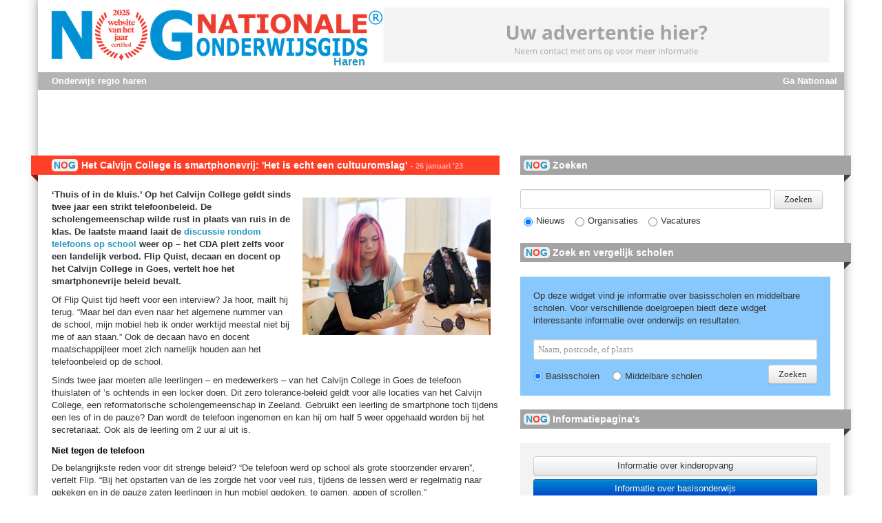

--- FILE ---
content_type: text/html; charset=utf-8
request_url: https://haren.nationaleonderwijsgids.nl/interviews/nieuws/64273-het-calvijn-college-is-smartphonevrij-het-is-echt-een-cultuuromslag.html
body_size: 39253
content:
<!DOCTYPE html>
<head>
<link href='https://haren.nationaleonderwijsgids.nl/images/nog/logo-nog.ico' rel='shortcut icon' type='image/x-icon'>
<title>Het Calvijn College is smartphonevrij: &#x27;Het is echt een cultuuromslag&#x27;</title>
<meta content="Het Calvijn College is smartphonevrij: 'Het is echt een cultuuromslag'" property='og:title'>
<meta content='article' property='og:type'>
<meta content='‘Thuis of in de kluis.’ Op het Calvijn College geldt sinds twee jaar een strikt telefoonbeleid. De scholengemeenschap wilde rust in plaats van ruis in de klas. De laatste maand laait de discussie rondom telefoons op school weer op – het CDA pleit zelfs voor een landelijk verbod. Flip Quist, decaan en docent op het Calvijn College in Goes, vertelt hoe het smartphonevrije beleid bevalt.' property='og:description'>
<meta content='haren' property='subdomain'>
<meta content='https://haren.nationaleonderwijsgids.nl/uploads/article/article_image/64273/normal_trendy-girl-teenager-school-student-in-the-classr-2022-03-14-22-32-03-utc__1_.jpg' property='og:image'>
<meta content='image/jpeg' property='og:image:type'>

<meta content="authenticity_token" name="csrf-param" />
<meta content="Q+26gXHR1D9y88kcaHbsDBxT4vM9oG59xRoasWLcqEo=" name="csrf-token" />
<meta content='text/html;charset=utf-8' http-equiv='Content-Type'>
<meta content='unsafe-url' name='referrer'>
<!--[if lt IE 9]>
<script src='/html5shiv.js'></script>
<![endif]-->
<script defer="defer" src="/assets/frontend/application-4777fff47b55061e0680c076440c13ca.js" type="text/javascript"></script>
<script defer="defer" src="/assets/prebid2.6.0_crit_id_jp_cur-7b9e781f0053b9ca21a717c43c85210e.js" type="text/javascript"></script>
<link href="/assets/frontend/application-77aaf63eba1a744bc2fd4de5338a6d54.css" media="all" rel="stylesheet" type="text/css" />
<link href='https://haren.nationaleonderwijsgids.nl/rss/rss.php.rss' rel='alternate' type='application/rss+xml'>

<script async='async' src='https://www.googletagservices.com/tag/js/gpt.js'></script>
<script>
  //<![CDATA[
    var googletag=googletag||{};
    googletag.cmd=googletag.cmd||[];
  //]]>
</script>

<!-- AddThis TwitCount -->
<script type='text/javascript'>!function(d,s,id){var js,fjs=d.getElementsByTagName(s)[0],p=/^http:/.test(d.location)?'http':'https';if(!d.getElementById(id)){js=d.createElement(s);js.id=id;js.src=p+'://static1.twitcount.com/js/twitcount.js';fjs.parentNode.insertBefore(js,fjs);}}(document, 'script', 'twitcount_plugins');</script>
<!-- Google Tag Manager -->
<script>(function(w,d,s,l,i){w[l]=w[l]||[];w[l].push({'gtm.start':
new Date().getTime(),event:'gtm.js'});var f=d.getElementsByTagName(s)[0],
j=d.createElement(s),dl=l!='dataLayer'?'&l='+l:'';j.async=true;j.src=
'https://www.googletagmanager.com/gtm.js?id='+i+dl;f.parentNode.insertBefore(j,f);
})(window,document,'script','dataLayer','GTM-MHF7P94');</script>
<!-- End Google Tag Manager -->
<script>
  //<![CDATA[
    subdomain = "haren"
    subdomains = {"aa-en-hunze":"Aa en Hunze","aalburg":"Aalburg","aalsmeer":"Aalsmeer","aalten":"Aalten","achtkarspelen":"Achtkarspelen","alblasserdam":"Alblasserdam","albrandswaard":"Albrandswaard","alkmaar":"Alkmaar","almelo":"Almelo","almere":"Almere","alphen-aan-den-rijn":"Alphen aan den Rijn","alphen-chaam":"Alphen-Chaam","ameland":"Ameland","amersfoort":"Amersfoort","amstelveen":"Amstelveen","amsterdam":"Amsterdam","apeldoorn":"Apeldoorn","appingedam":"Appingedam","arnhem":"Arnhem","assen":"Assen","asten":"Asten","baarle-nassau":"Baarle-Nassau","baarn":"Baarn","barendrecht":"Barendrecht","barneveld":"Barneveld","bedum":"Bedum","beek":"Beek","beemster":"Beemster","beesel":"Beesel","bellingwedde":"Bellingwedde","berg-en-dal":"Berg en Dal","bergeijk":"Bergeijk","bergen-limburg":"Bergen (Limburg)","bergen-nh":"Bergen (Noord-Holland)","bergen-op-zoom":"Bergen op Zoom","berkelland":"Berkelland","bernheze":"Bernheze","best":"Best","beuningen":"Beuningen","beverwijk":"Beverwijk","binnenmaas":"Binnenmaas","bladel":"Bladel","blaricum":"Blaricum","bloemendaal":"Bloemendaal","bodegraven-reeuwijk":"Bodegraven-Reeuwijk","boekel":"Boekel","bonaire":"Bonaire","borger-odoorn":"Borger-Odoorn","borne":"Borne","borsele":"Borsele","boxmeer":"Boxmeer","boxtel":"Boxtel","breda":"Breda","brielle":"Brielle","bronckhorst":"Bronckhorst","brummen":"Brummen","brunssum":"Brunssum","bunnik":"Bunnik","bunschoten":"Bunschoten","buren":"Buren","capelle-aan-den-ijssel":"Capelle aan den IJssel","castricum":"Castricum","coevorden":"Coevorden","cranendonck":"Cranendonck","cromstrijen":"Cromstrijen","cuijk":"Cuijk","culemborg":"Culemborg","dalfsen":"Dalfsen","dantumadeel":"Dantumadeel","de-bilt":"De Bilt","de-fryske-marren":"De Fryske Marren","de-marne":"De Marne","de-ronde-venen":"De Ronde Venen","de-wolden":"De Wolden","delft":"Delft","delfzijl":"Delfzijl","den-haag":"Den Haag","den-helder":"Den Helder","deurne":"Deurne","deventer":"Deventer","diemen":"Diemen","dinkelland":"Dinkelland","doesburg":"Doesburg","doetinchem":"Doetinchem","dongen":"Dongen","dongeradeel":"Dongeradeel","dordrecht":"Dordrecht","drechterland":"Drechterland","drimmelen":"Drimmelen","dronten":"Dronten","druten":"Druten","duiven":"Duiven","echt-susteren":"Echt-Susteren","edam-volendam":"Edam-Volendam","ede":"Ede","eemnes":"Eemnes","eemsmond":"Eemsmond","eersel":"Eersel","eijsden-margraten":"Eijsden-Margraten","eindhoven":"Eindhoven","elburg":"Elburg","emmen":"Emmen","enkhuizen":"Enkhuizen","enschede":"Enschede","epe":"Epe","ermelo":"Ermelo","etten-leur":"Etten-Leur","ferwerderadeel":"Ferwerderadeel","geertruidenberg":"Geertruidenberg","geldermalsen":"Geldermalsen","geldrop-mierlo":"Geldrop-Mierlo","gemert-bakel":"Gemert-Bakel","gennep":"Gennep","giessenlanden":"Giessenlanden","gilze-en-rijen":"Gilze en Rijen","goeree-overflakkee":"Goeree-Overflakkee","goes":"Goes","goirle":"Goirle","gooise-meren":"Gooise Meren","gorinchem":"Gorinchem","gouda":"Gouda","grave":"Grave","groningen":"Groningen","grootegast":"Grootegast","gulpen-wittem":"Gulpen-Wittem","haaksbergen":"Haaksbergen","haaren":"Haaren","haarlem":"Haarlem","haarlemmerliede-spaarnwoude":"Haarlemmerliede en Spaarnwoude","haarlemmermeer":"Haarlemmermeer","halderberge":"Halderberge","hardenberg":"Hardenberg","harderwijk":"Harderwijk","hardinxveld-giessendam":"Hardinxveld-Giessendam","haren":"Haren","harlingen":"Harlingen","hattem":"Hattem","heemskerk":"Heemskerk","heemstede":"Heemstede","heerde":"Heerde","heerenveen":"Heerenveen","heerhugowaard":"Heerhugowaard","heerlen":"Heerlen","heeze-leende":"Heeze-Leende","heiloo":"Heiloo","hellendoorn":"Hellendoorn","hellevoetsluis":"Hellevoetsluis","helmond":"Helmond","hendrik-ido-ambacht":"Hendrik-Ido-Ambacht","hengelo":"Hengelo","heumen":"Heumen","heusden":"Heusden","hillegom":"Hillegom","hilvarenbeek":"Hilvarenbeek","hilversum":"Hilversum","hof-van-twente":"Hof van Twente","hollands-kroon":"Hollands Kroon","hoogeveen":"Hoogeveen","hoogezand-sappemeer":"Hoogezand-Sappemeer","hoorn":"Hoorn","horst-aan-de-maas":"Horst aan de Maas","houten":"Houten","huizen":"Huizen","hulst":"Hulst","ijsselstein":"IJsselstein","kaag-en-braassem":"Kaag en Braassem","kampen":"Kampen","kapelle":"Kapelle","katwijk":"Katwijk","kerkrade":"Kerkrade","koggenland":"Koggenland","kollumerland-en-nieuwkruisland":"Kollumerland en Nieuwkruisland","korendijk":"Korendijk","krimpen-aan-den-ijssel":"Krimpen aan den IJssel","krimpenerwaard":"Krimpenerwaard","laarbeek":"Laarbeek","landerd":"Landerd","landgraaf":"Landgraaf","landsmeer":"Landsmeer","langedijk":"Langedijk","lansingerland":"Lansingerland","laren":"Laren","leek":"Leek","leerdam":"Leerdam","leeuwarden":"Leeuwarden","leiden":"Leiden","leiderdorp":"Leiderdorp","leidschendam-voorburg":"Leidschendam-Voorburg","lelystad":"Lelystad","leudal":"Leudal","leusden":"Leusden","lingewaal":"Lingewaal","lingewaard":"Lingewaard","lisse":"Lisse","lochem":"Lochem","loon-op-zand":"Loon op Zand","lopik":"Lopik","loppersum":"Loppersum","losser":"Losser","maasdriel":"Maasdriel","maasgouw":"Maasgouw","maassluis":"Maassluis","maastricht":"Maastricht","marum":"Marum","medemblik":"Medemblik","meerssen":"Meerssen","menaldumadeel":"Menaldumadeel","menterwolde":"Menterwolde","meppel":"Meppel","middelburg":"Middelburg","midden-delfland":"Midden-Delfland","midden-drenthe":"Midden-Drenthe","mill-en-sint-hubert":"Mill en Sint Hubert","moerdijk":"Moerdijk","molenwaard":"Molenwaard","montferland":"Montferland","montfoort":"Montfoort","mook-en-middelaar":"Mook en Middelaar","neder-betuwe":"Neder-Betuwe","nederweert":"Nederweert","neerijnen":"Neerijnen","nieuwegein":"Nieuwegein","nieuwkoop":"Nieuwkoop","nijkerk":"Nijkerk","nijmegen":"Nijmegen","nissewaard":"Nissewaard","noord-beveland":"Noord-Beveland","noordenveld":"Noordenveld","noordoostpolder":"Noordoostpolder","noordwijk":"Noordwijk","noordwijkerhout":"Noordwijkerhout","nuenen-gerwen-nederwetten":"Nuenen, Gerwen en Nederwetten","nunspeet":"Nunspeet","nuth":"Nuth","oegstgeest":"Oegstgeest","oirschot":"Oirschot","oisterwijk":"Oisterwijk","oldambt":"Oldambt","oldebroek":"Oldebroek","oldenzaal":"Oldenzaal","olst-wijhe":"Olst-Wijhe","ommen":"Ommen","onderbanken":"Onderbanken","oost-gelre":"Oost Gelre","oosterhout":"Oosterhout","ooststellingwerf":"Ooststellingwerf","oostzaan":"Oostzaan","opmeer":"Opmeer","opsterland":"Opsterland","oss":"Oss","oud-beijerland":"Oud-Beijerland","oude-ijsselstreek":"Oude IJsselstreek","ouder-amstel":"Ouder-Amstel","oudewater":"Oudewater","overbetuwe":"Overbetuwe","papendrecht":"Papendrecht","peel-en-maas":"Peel en Maas","pekela":"Pekela","pijnacker-nootdorp":"Pijnacker-Nootdorp","purmerend":"Purmerend","putten":"Putten","raalte":"Raalte","reimerswaal":"Reimerswaal","renkum":"Renkum","renswoude":"Renswoude","reusel-de-mierden":"Reusel-De Mierden","rheden":"Rheden","rhenen":"Rhenen","ridderkerk":"Ridderkerk","rijnwaarden":"Rijnwaarden","rijssen-holten":"Rijssen-Holten","rijswijk":"Rijswijk","roerdalen":"Roerdalen","roermond":"Roermond","roosendaal":"Roosendaal","rotterdam":"Rotterdam","rozendaal":"Rozendaal","rucphen":"Rucphen","s-hertogenbosch":"s-Hertogenbosch","saba":"Saba","schagen":"Schagen","scherpenzeel":"Scherpenzeel","schiedam":"Schiedam","schiermonnikoog":"Schiermonnikoog","schijndel":"Schijndel","schinnen":"Schinnen","schouwen-duiveland":"Schouwen-Duiveland","simpelveld":"Simpelveld","sint-anthonis":"Sint Anthonis","sint-michielsgestel":"Sint-Michielsgestel","sint-oedenrode":"Sint-Oedenrode","sittard-geleen":"Sittard-Geleen","sliedrecht":"Sliedrecht","slochteren":"Slochteren","sluis":"Sluis","smallingerland":"Smallingerland","soest":"Soest","someren":"Someren","son-en-breugel":"Son en Breugel","stadskanaal":"Stadskanaal","staphorst":"Staphorst","stede-broec":"Stede Broec","steenbergen":"Steenbergen","steenwijkerland":"Steenwijkerland","stein":"Stein","stichtse-vecht":"Stichtse Vecht","strijen":"Strijen","s\u00fadwest-frysl\u00e2n":"S\u00fadwest-Frysl\u00e2n","ten-boer":"Ten Boer","terneuzen":"Terneuzen","terschelling":"Terschelling","texel":"Texel","teylingen":"Teylingen","tholen":"Tholen","tiel":"Tiel","tietjerksteradeel":"Tietjerksteradeel","tilburg":"Tilburg","tubbergen":"Tubbergen","twenterand":"Twenterand","tynaarlo":"Tynaarlo","uden":"Uden","uitgeest":"Uitgeest","uithoorn":"Uithoorn","urk":"Urk","utrecht":"Utrecht","utrechtse-heuvelrug":"Utrechtse Heuvelrug","vaals":"Vaals","valkenburg-aan-de-geul":"Valkenburg aan de Geul","valkenswaard":"Valkenswaard","veendam":"Veendam","veenendaal":"Veenendaal","veere":"Veere","veghel":"Veghel","veldhoven":"Veldhoven","velsen":"Velsen","venlo":"Venlo","venray":"Venray","vianen":"Vianen","vlaardingen":"Vlaardingen","vlagtwedde":"Vlagtwedde","vlieland":"Vlieland","vlissingen":"Vlissingen","voerendaal":"Voerendaal","voorschoten":"Voorschoten","voorst":"Voorst","vught":"Vught","waadhoeke":"Waadhoeke","waalre":"Waalre","waalwijk":"Waalwijk","waddinxveen":"Waddinxveen","wageningen":"Wageningen","wassenaar":"Wassenaar","waterland":"Waterland","weert":"Weert","weesp":"Weesp","werkendam":"Werkendam","west-maas-en-waal":"West Maas en Waal","westerveld":"Westerveld","westervoort":"Westervoort","westland":"Westland","weststellingwerf":"Weststellingwerf","westvoorne":"Westvoorne","wierden":"Wierden","wijchen":"Wijchen","wijdemeren":"Wijdemeren","wijk-bij-duurstede":"Wijk bij Duurstede","winsum":"Winsum","winterswijk":"Winterswijk","woensdrecht":"Woensdrecht","woerden":"Woerden","wormerland":"Wormerland","woudenberg":"Woudenberg","woudrichem":"Woudrichem","zaanstad":"Zaanstad","zaltbommel":"Zaltbommel","zandvoort":"Zandvoort","zederik":"Zederik","zeewolde":"Zeewolde","zeist":"Zeist","zevenaar":"Zevenaar","zoetermeer":"Zoetermeer","zoeterwoude":"Zoeterwoude","zuidhorn":"Zuidhorn","zuidplas":"Zuidplas","zundert":"Zundert","zutphen":"Zutphen","zwartewaterland":"Zwartewaterland","zwijndrecht":"Zwijndrecht","zwolle":"Zwolle"}
    site_title = "Nationale Onderwijsgids"
  //]]>
</script>

</head>
<body class='nog articles show'>
<!-- Google Tag Manager (noscript) -->
<noscript><iframe src="https://www.googletagmanager.com/ns.html?id=GTM-MHF7P94"
height="0" width="0" style="display:none;visibility:hidden"></iframe></noscript>
<!-- End Google Tag Manager (noscript) -->
<div class='container'>
<div class='row header'>
<div class='span12'>
<header>
<h1>
<a href="/"><img alt="Nationale Onderwijsgids" src="/assets/nog/logo-21b5bf5293aa2e425eb211eb98fdc58f.png" title="Nationale Onderwijsgids" />
<strong>Haren</strong>
</a></h1>
<div class='header_banners'><ul class='section-header-banners'>
<li class='header-banner ' style='display: list-item'>
<a href="/banners/509/click" class="banner_link header" target="_blank"><img alt="Leaderboard_placeholder-650x80" data-counter-url="https://haren.nationaleonderwijsgids.nl/banners/509/increment_view_count" src="/uploads/banner/banner_image/509/leaderboard_placeholder-650x80.png" /></a>
</li>
</ul>
</div>

</header>
</div>
<div class='span12'>
<nav id='primary-navigation'>
<ul class='level-1'>
<li>
<a href="/">Onderwijs regio haren</a>
</li>
<li class='go-national'>
<a href="https://www.nationaleonderwijsgids.nl">Ga Nationaal</a>
</li>
</ul>
</nav>
</div>
</div>
<div class='row'>
<div class='span12 billboard-ad'>
<ul class='section-billboard-banners'>
<li class='billboard-banner.adsense-banner'>
<script async src="//pagead2.googlesyndication.com/pagead/js/adsbygoogle.js"></script>
<!-- NOG Billboard -->
<ins class="adsbygoogle"
style="display:inline-block;width:728px;height:90px"
data-ad-client="ca-pub-2002129280043903"
data-ad-slot="4331401641"></ins>
<script>
(adsbygoogle = window.adsbygoogle || []).push({});
</script>
</li>
</ul>


</div>
</div>
<div class='row'>
<div class='span7'>
<div class='inner-left'>
<script type='application/ld+json'>
{
  "@context" : "http://schema.org",
  "@type" : "NewsArticle",
  "name" : "Het Calvijn College is smartphonevrij: 'Het is echt een cultuuromslag'",
  "headline" : "Het Calvijn College is smartphonevrij: 'Het is echt een cultuuromslag'",
  "articleSection" : "Interviews",
  "author" : {
    "@type" : "Organization",
    "name" : "Nationale Onderwijsgids"
  },
  "publisher": {
    "@type": "Organization",
    "name": "Nationale Onderwijsgids",
    "logo": {
      "@type": "ImageObject",
      "url": "https://haren.nationaleonderwijsgids.nl//assets/nog/logo-21b5bf5293aa2e425eb211eb98fdc58f.png"
    }
  },
  "datePublished" : "2023-01-26",
  "dateModified" : "2023-01-26",
  "image" : "https://haren.nationaleonderwijsgids.nl/uploads/article/article_image/64273/normal_trendy-girl-teenager-school-student-in-the-classr-2022-03-14-22-32-03-utc__1_.jpg"
}

</script>

<article>
<div class='heading-with-fold with-nog'>
<span class="nog"><span class="n">N</span><span class="o">O</span><span class="g">G</span></span>
<div class='heading-text'>
<h1>Het Calvijn College is smartphonevrij: 'Het is echt een cultuuromslag'</h1>
<span class='hyphen'>-</span>
<time datetime='2023-01-26T09:35:01+01:00'>
26 januari '23
</time>
</div>
<span class='fold'></span>
</div>
<div class='article-body'>
<figure>
<img alt="Normal_trendy-girl-teenager-school-student-in-the-classr-2022-03-14-22-32-03-utc__1_" src="/uploads/article/article_image/64273/normal_trendy-girl-teenager-school-student-in-the-classr-2022-03-14-22-32-03-utc__1_.jpg" />
</figure>
<div class='preface'>
<p>‘Thuis of in de kluis.’ Op het Calvijn College geldt sinds twee jaar een strikt telefoonbeleid. De scholengemeenschap wilde rust in plaats van ruis in de klas. De laatste maand laait de <a href="https://www.volkskrant.nl/columns-opinie/opinie-mobieltjes-de-klas-uit-hoe-moeilijk-kan-het-zijn-nou-het-is-ons-niet-gelukt~b04cb108/" target="_blank">discussie rondom telefoons op school</a> weer op – het CDA pleit zelfs voor een landelijk verbod. Flip Quist, decaan en docent op het Calvijn College in Goes, vertelt hoe het smartphonevrije beleid bevalt.</p>
</div>
<div class='text'>
<p>Of Flip Quist tijd heeft voor een interview? Ja hoor, mailt hij terug. “Maar bel dan even naar het algemene nummer van de school, mijn mobiel heb ik onder werktijd meestal niet bij me of aan staan.” Ook de decaan havo en docent maatschappijleer moet zich namelijk houden aan het telefoonbeleid op de school.</p><p>Sinds twee jaar moeten alle leerlingen – en medewerkers – van het Calvijn College in Goes de telefoon thuislaten of ’s ochtends in een locker doen. Dit zero tolerance-beleid geldt voor alle locaties van het Calvijn College, een reformatorische scholengemeenschap in Zeeland. Gebruikt een leerling de smartphone toch tijdens een les of in de pauze? Dan wordt de telefoon ingenomen en kan hij om half 5 weer opgehaald worden bij het secretariaat. Ook als de leerling om 2 uur al uit is.</p><h2><span style="font-size:13px;">Niet tegen de telefoon</span></h2><p>De belangrijkste reden voor dit strenge beleid? “De telefoon werd op school als grote stoorzender ervaren”, vertelt Flip. “Bij het opstarten van de les zorgde het voor veel ruis, tijdens de lessen werd er regelmatig naar gekeken en in de pauze zaten leerlingen in hun mobiel gedoken, te gamen, appen of scrollen.”</p><p>Het team van het Calvijn College is allesbehalve tégen de telefoon, benadrukt de docent. “Maar we willen geen slaaf zijn van dat ding. We willen leerlingen, en onszelf, laten ervaren hoe fijn het is als je niet telkens hoeft te reageren op appjes of pushberichten.”</p><h2><span style="font-size:13px;">Bereikbaar zijn</span></h2><p>Om te peilen of er draagvlak was voor het smartphonevrij beleid, werd eerst een enquête uitgezet onder ouders en personeel. Niet iedereen was meteen enthousiast. Ouders waren bijvoorbeeld bezorgd dat hun kinderen niet bereikbaar zouden zijn in geval van nood. “Of ze vonden dat we terug in de tijd gingen”, noemt Flip. “Of dat de huidige maatschappij vraagt om digitale vaardigheden, en dat we leerlingen die juist moeten bijbrengen.”</p><p>De bezorgde ouders konden ze geruststellen door te zorgen dat de school zelf goed bereikbaar is. Bovendien gelden er uitzonderingen: een leerling die haar suikerziekte in de gaten moet houden met een app mag haar telefoon wel bij zich houden.</p><h2><span style="font-size:13px;">Gekakel en geklets is terug</span></h2><p>Ook was er angst dat de school een soort politiestaat zou worden. Die vrees is niet gegrond, volgens Flip. “Wat er in het toilet gebeurt, gaan we echt niet controleren. Dat willen we ook niet. Het blijven jongeren, er gebeurt waarschijnlijk genoeg buiten ons vizier.” Hij wil het beleid ook niet idealiseren. “Er zullen echt nog wel telefoons in tassen zitten. Maar dan zijn ze in ieder geval buiten beeld.”</p><p>Uiteindelijk stemde 80 procent van de ouders en medewerkers in met het beleid. Dat was genoeg draagvlak om ermee te beginnen. De beslissing heeft een grote verandering teweeggebracht. “Het is echt een cultuuromslag”, concludeert Flip. “Waar het eerst best stil was in de aula, hoor je nu weer gekakel, leerlingen kletsen met elkaar, zijn aan het pingpongen of tafelvoetballen.”</p><p>In de lessen heerst meer rust, de concentratie en focus lijken groter. De docent hoopt dat informatie ook beter blijft hangen. “Ik kan soms echt denken: wat een prachtige les was dit. Je hebt écht contact, terwijl je eerst steeds onderbroken werd door gescrol en geswipe.”</p><p>Ook leerlingen zelf geven aan dat ze de rust en gezelligheid fijn vinden, volgens Flip. Hij had meer weerstand verwacht dan uiteindelijk het geval was. “Tuurlijk zijn er genoeg leerlingen die het liever anders zouden zien, maar ze hebben zich er best snel bij neergelegd.”</p><h2><span style="font-size:13px;">Telefoontas aan de muur</span></h2><p>Veel scholen worstelen met mobiele telefoons in de klas. Helemaal verbieden gaat voor de meeste scholen te ver, wel kiezen ze vaak voor een manier om het gebruik in de les te minimaliseren. Bijvoorbeeld met een telefoontas. Als ze de klas binnenkomen, hangen leerlingen hun telefoon in een tas die aan de muur hangt. Allemaal hebben ze hun eigen, genummerde vakje. Is de telefoon tussendoor nodig, bijvoorbeeld voor een quiz, de agenda of nakijkwerk? Dan mogen ze hem pakken.</p><p>Samen met zijn vrouw begon Martijn Baars, zelf gymdocent, in 2016 met de Telefoontas. “Het eerste jaar ging het ontzettend hard”, zegt hij. “Scholen hadden er duidelijk behoefte aan.” Hij merkt niet per se dat er de laatste maanden meer of minder vraag naar is, bijvoorbeeld door de discussie rondom een totaalverbod. “Maar dat is misschien ook omdat zoveel scholen er al een hebben. Ik denk dat er inmiddels op zo’n 50 tot 70 procent van de scholen wel een telefoontas hangt.”</p><h2><span style="font-size:13px;">Plek in maatschappij</span></h2><p>Zelf is hij geen voorstander van een algeheel verbod, zoals bijvoorbeeld ook al in Frankrijk geldt. “Een smartphone heeft nu eenmaal een grote plek in de maatschappij ingenomen. Daar kunnen we niet omheen. Ik denk dat we kinderen beter kunnen begeleiden in het omgaan met de smartphone, dan dat we hem helemaal verbieden.”</p><p>Als Martijn in een treincoupé zit, ziet hij ook iedereen naar zijn scherm staren. Hetzelfde geldt voor een universiteitszaal of gemiddelde voetbalkantine. “Dus als een leerling klaar is met de middelbare school, gebeurt het alsnog.”</p><p>Scholen die voor een telefoontas kiezen, adviseert de gymdocent wel om consequent te zijn. Dat wil zeggen: zorg dat alle docenten de tas gebruiken. “Middelbare scholieren hebben duidelijkheid nodig. En je moet de confrontatie met leerlingen wel aan durven gaan. Anders wordt het lastig.”</p><h2><span style="font-size:13px;">Quizapps</span></h2><p>Een van de voordelen van een telefoontas vindt Martijn dat je de telefoon tussendoor wel kunt gebruiken. Want soms biedt het apparaat juist meerwaarde in het onderwijs, gelooft hij. Denk aan tools en apps als Kahoot! of Wrts. Die gebruikten sommige docenten van het Calvijn College in het verleden ook. Nu niet meer, want er is gekozen voor een alles-of-niets-beleid.</p><p>Wel heeft de scholengemeenschap geïnvesteerd in goede alternatieven. Zoals laptopkarren en camera’s. Ook de digitale roosterborden zijn terug, net als de papieren agenda’s. Daarnaast is er met de komst van het smartphonebeleid een module mediawijsheid ontwikkeld, waarbij leerlingen uit de bovenbouw lessen over mediagebruik verzorgen voor de onderbouw.</p><p>Flip: “We krijgen vaak de vraag: zijn jullie examenresultaten al omhoog gegaan door het telefoonverbod? Maar daar gaat het ons niet eens om, we willen leerlingen vooral laten ervaren hoe heerlijk het is de rust in je hoofd terug te hebben. Hopelijk nemen ze dat patroon mee naar de toekomst. Altijd online kúnnen zijn is fantastisch, altijd online zijn is een ramp.”</p><h2><span style="font-size:13px;">Goede voorbeeld geven</span></h2><p>Scholen die ook een smartphonevrij beleid overwegen, raadt de decaan aan om eerst voor draagvlak te zorgen en uit te leggen waarom je die keuze maakt. Zodat leerlingen snappen wat mobiels met ze doen. Er is veel informatie beschikbaar die daarbij kan helpen. Zoals <em>Van brokkelbrein naar focus</em> van Gerjanne Dirksen, of <em>Ontketen het brein van je kind</em> van Theo Compernolle.</p><p>Zijn er verder nog uitdagingen? Flip moet lachen. “Zonder twijfel. Wat doen we bijvoorbeeld met smartwatches en andere digitale gadgets? Als je nieuw beleid bedenkt, moet je continu scherp blijven. En zelf het goede voorbeeld te geven. Leerlingen betrappen de docenten er nog weleens op dat ze buiten de personeelskamer hun telefoon gebruiken. Zelf kan ik ook niet ontkennen dat ik af en toe denk: nu was een telefoontje best handig geweest. Als ik mijn rooster even wil checken, bijvoorbeeld. Maar alle neuzen moeten dezelfde kant op staan. En uiteindelijk went alles.”</p><p><em><span style="font-size:11px;">Door: Nationale Onderwijsgids / Bente Schreurs</span></em></p>
</div>
</div>
</article>

<div class='share-box'>
<div class='rss-toolbox'>
<a href="/rss/interviews" target="_blank"><img alt="RSS" src="/assets/icons/rss-65c5336774a69e5a67d53803acfc3b65.png" />
</a></div>
<!-- AddThis Button BEGIN -->
<span class='addthis1'>
<div class='addthis_toolbox addthis_default_style addthis_32x32_style'>
<a class='addthis_button_facebook'></a>
<a class='addthis_button_email'></a>
<a class='addthis_button_google_plusone_share'></a>
<a class='addthis_button_twitter'></a>
<a class='addthis_button_compact'></a>
<a class='addthis_counter addthis_bubble_style'></a>
</div>
</span>
<script type="text/javascript" src="//s7.addthis.com/js/250/addthis_widget.js#username=ra-4fc7255145bb9f94"></script>
<!-- AddThis Button END -->
</div>

</div>
</div>
<div class='span5'>
<div class='inner-right'>
<section class='search'>
<h2 class='with-fold'>
<span class="nog"><span class="n">N</span><span class="o">O</span><span class="g">G</span></span>
Zoeken
<span class='fold'></span>
</h2>
<form accept-charset="UTF-8" action="/zoeken" id="search-form" method="post"><div style="margin:0;padding:0;display:inline"><input name="utf8" type="hidden" value="&#x2713;" /><input name="authenticity_token" type="hidden" value="Q+26gXHR1D9y88kcaHbsDBxT4vM9oG59xRoasWLcqEo=" /></div>
<input id="q" name="q" type="text" value="" />
<input class="btn submit-button" name="commit" type="submit" value="Zoeken" />
<div class='company-search-type search-types hidden'>
<div class='search-type'>
<input checked="checked" id="company_search_default" name="company_search" type="radio" value="default" />
<label for="company_search_default">Zoeken op organisatie</label>
</div>
<div class='search-type'>
<input id="company_search_keyword" name="company_search" type="radio" value="keyword" />
<label for="company_search_keyword">Zoeken op trefwoord</label>
</div>
</div>
<div class='search-types'>
<div class='search-type'>
<input checked="checked" id="search_news" name="search" type="radio" value="news" />
<label for="search_news">Nieuws</label>
</div>
<div class='search-type'>
<input id="search_company" name="search" type="radio" value="company" />
<label for="search_company">Organisaties</label>
</div>
<div class='search-type'>
<input id="search_vacancies" name="search" type="radio" value="vacancies" />
<label for="search_vacancies">Vacatures</label>
</div>
</div>
</form>


</section>


<section>
<h2 class='with-fold'>
<span class="nog"><span class="n">N</span><span class="o">O</span><span class="g">G</span></span>
Zoek en vergelijk scholen
<span class='fold'></span>
</h2>
<div class='well well-blue'>
<form action='//www.scholenopdekaart.nl/extern/zoeken' class='form-in-frame' method='get'>
<p>
Op deze widget vind je informatie over basisscholen en middelbare scholen. Voor verschillende doelgroepen biedt
deze widget interessante informatie over onderwijs en resultaten.
</p>
<input class='input-block-level' name='zoekterm' placeholder='Naam, postcode, of plaats' type='text'>
<input class='btn' type='submit' value='Zoeken'>
<label>
<input checked='checked' name='sector' type='radio' value='po'>Basisscholen</input>
</label>
<label>
<input name='sector' type='radio' value='vo'>Middelbare scholen</input>
</label>
</form>
</div>
</section>

<section>
<h2 class='with-fold'>
<span class="nog"><span class="n">N</span><span class="o">O</span><span class="g">G</span></span>
Informatiepagina's
<span class='fold'></span>
</h2>
<div class='well'>
<a class='btn btn-default btn-block' href='https://www.nationaleonderwijsgids.nl/kinderopvang/paginas/wat-is-kinderopvang.html' target='_blank'>
Informatie over kinderopvang
</a>
<a class='btn btn-primary btn-block' href='https://www.nationaleonderwijsgids.nl/basisonderwijs/paginas/wat-is-basisonderwijs.html' target='_blank'>
Informatie over basisonderwijs
</a>
<a class='btn btn-info btn-block' href='https://www.nationaleonderwijsgids.nl/speciaal-onderwijs/paginas/wat-is-speciaal-onderwijs.html' target='_blank'>
Informatie over speciaal onderwijs
</a>
<a class='btn btn-success btn-block' href='https://www.nationaleonderwijsgids.nl/voortgezet-onderwijs/paginas/wat-is-voortgezet-onderwijs.html' target='_blank'>
Informatie over voortgezet onderwijs
</a>
<a class='btn btn-warning btn-block' href='https://www.nationaleonderwijsgids.nl/mbo/paginas/wat-is-middelbaar-beroepsonderwijs.html' target='_blank'>
Informatie over MBO
</a>
<a class='btn btn-danger btn-block' href='https://www.nationaleonderwijsgids.nl/hbo/paginas/wat-is-hoger-beroepsonderwijs.html' target='_blank'>
Informatie over HBO
</a>
<a class='btn btn-purple btn-block' href='https://www.nationaleonderwijsgids.nl/universiteit/paginas/wat-is-wetenschappelijk-onderwijs.html' target='_blank'>
Informatie over Universiteit
</a>
</div>
</section>





<section>
<h2 class='with-fold'>
<span class="nog"><span class="n">N</span><span class="o">O</span><span class="g">G</span></span>
Interviews
<span class='fold'></span>
</h2>
<div id='interviews-list'>
<section class='news-article-preview well with-image'>
<h3>‘Thuiszitters vertellen ons waar het onderwijssysteem knelt’</h3>
<figure>
<img alt="Normal_thuiszitter__bank_" src="/uploads/article/article_image/72026/normal_thuiszitter__bank_.jpg" />
</figure>
<p>
<time datetime='2025-01-22T09:28:48+01:00'>
22 januari '25
</time>
<br>
Oudervereniging Balans trok in december 2024 de conclusie dat tienduizenden Nederlandse kinderen geen onderwijs krijgen terwijl ze daar wel recht op hebben. Het gaat om mee...
</p>
<footer>
<a href="/interviews/nieuws/72026-thuiszitters-vertellen-ons-waar-het-onderwijssysteem-knelt.html" class="dark-link">Lees meer</a>
-
<a href="/interviews/nieuws/72026-thuiszitters-vertellen-ons-waar-het-onderwijssysteem-knelt.html#comment-form" class="dark-link">Reageer</a>
</footer>
</section>

<section class='news-article-preview well with-image'>
<h3>Auteursbond: ‘Docenten en wetenschappers zijn heel belangrijk, want taal is altijd in ontwikkeling’</h3>
<figure>
<img alt="Normal_taal__tweetalig" src="/uploads/article/article_image/71905/normal_taal__tweetalig.jpg" />
</figure>
<p>
<time datetime='2025-01-08T09:40:49+01:00'>
08 januari '25
</time>
<br>
Het Nederlands Letterenfonds en de Auteursbond maken zich zorgen over de toekomst van de Nederlandse taal en literatuur. Dit lieten ze in november al weten, na het bericht ...
</p>
<footer>
<a href="/interviews/nieuws/71905-auteursbond-docenten-en-wetenschappers-zijn-heel-belangrijk-want-taal-is-altijd-in-ontwikkeling.html" class="dark-link">Lees meer</a>
-
<a href="/interviews/nieuws/71905-auteursbond-docenten-en-wetenschappers-zijn-heel-belangrijk-want-taal-is-altijd-in-ontwikkeling.html#comment-form" class="dark-link">Reageer</a>
</footer>
</section>

<section class='news-article-preview well with-image'>
<h3>Auteur Paul van Loon: 'Kinderen kunnen zich aanmelden voor een rol in de film 'Vampier in de school''</h3>
<figure>
<img alt="Normal_paulvanloon" src="/uploads/article/article_image/71794/normal_paulvanloon.jpg" />
</figure>
<p>
<time datetime='2024-12-17T13:59:56+01:00'>
17 december '24
</time>
<br>
Het succesvolle boek Vampier in de School van Paul van Loon wordt na 34 jaar verfilmd. Kinderen die altijd al hebben gedroomd van een rol in een film, krijgen nu een unieke...
</p>
<footer>
<a href="/interviews/nieuws/71794-auteur-paul-van-loon-kinderen-kunnen-zich-aanmelden-voor-een-rol-in-de-film-vampier-in-de-school.html" class="dark-link">Lees meer</a>
-
<a href="/interviews/nieuws/71794-auteur-paul-van-loon-kinderen-kunnen-zich-aanmelden-voor-een-rol-in-de-film-vampier-in-de-school.html#comment-form" class="dark-link">Reageer</a>
</footer>
</section>

<section class='news-article-preview well with-image'>
<h3>Judith Tielen: ‘Als de vaccinatiegraad te laag is, mogen niet-gevaccineerde kinderen niet naar de kinderopvang’</h3>
<figure>
<img alt="Normal_vaccinatie_vaccin_kind_rijksvaccinatieprogramma" src="/uploads/article/article_image/71565/normal_vaccinatie_vaccin_kind_Rijksvaccinatieprogramma.jpg" />
</figure>
<p>
<time datetime='2024-11-25T09:38:21+01:00'>
25 november '24
</time>
<br>
Alleen dreumesen en peuters toegang geven tot de kinderopvang als ze gevaccineerd zijn. VVD en D66 komen met dit initiatief, maar alleen bij hoge nood. Dat wil zeggen als d...
</p>
<footer>
<a href="/interviews/nieuws/71565-judith-tielen-als-de-vaccinatiegraad-te-laag-is-mogen-niet-gevaccineerde-kinderen-niet-naar-de-kinderopvang.html" class="dark-link">Lees meer</a>
-
<a href="/interviews/nieuws/71565-judith-tielen-als-de-vaccinatiegraad-te-laag-is-mogen-niet-gevaccineerde-kinderen-niet-naar-de-kinderopvang.html#comment-form" class="dark-link">Reageer</a>
</footer>
</section>

<footer data-pagination-for='interviews_list_page'>
<nav class='pagination'>
<ul class='pagination'>


<li class='active page'>
<a href="/sections/interviews/articles/64273-het-calvijn-college-is-smartphonevrij-het-is-echt-een-cultuuromslag?interviews_list_page=1" class="dark-link" data-remote="true">1</a>
</li>

<li class='page'>
<a href="/sections/interviews/articles/64273-het-calvijn-college-is-smartphonevrij-het-is-echt-een-cultuuromslag?interviews_list_page=2" class="dark-link" data-remote="true" rel="next">2</a>
</li>

<li class='page'>
<a href="/sections/interviews/articles/64273-het-calvijn-college-is-smartphonevrij-het-is-echt-een-cultuuromslag?interviews_list_page=3" class="dark-link" data-remote="true">3</a>
</li>

<li class='page'>
<a href="/sections/interviews/articles/64273-het-calvijn-college-is-smartphonevrij-het-is-echt-een-cultuuromslag?interviews_list_page=4" class="dark-link" data-remote="true">4</a>
</li>

<li class='page'>
<a href="/sections/interviews/articles/64273-het-calvijn-college-is-smartphonevrij-het-is-echt-een-cultuuromslag?interviews_list_page=5" class="dark-link" data-remote="true">5</a>
</li>

<li class='disabled'>
<a href="#" class="dark-link">...</a>
</li>

<li class='next'>
<a href="/sections/interviews/articles/64273-het-calvijn-college-is-smartphonevrij-het-is-echt-een-cultuuromslag?interviews_list_page=2" class="dark-link" data-remote="true" rel="next">></a>
</li>

<li class='last'>
<a href="/sections/interviews/articles/64273-het-calvijn-college-is-smartphonevrij-het-is-echt-een-cultuuromslag?interviews_list_page=53" class="dark-link" data-remote="true">>></a>
</li>

</ul>
</nav>

</footer>

</div>
</section>
</div>
</div>
</div>


<div class='row footer sub'>
<div class='span12'>
<aside id='sub-footer'>
<section class='partners'>
<div class='scroller'>
<ul>
<li style='width: 122px'>
<a href="/bedrijven/7-studenten-net/partner"><!-- = image_tag(partner.company_logo.footer.url, width: partner.company_logo_footer_width, alt: "Partner") -->
<img alt="Partner" height="30" src="/uploads/company/company_logo/7/footer_31.jpg" />
</a></li>
<li style='width: 82px'>
<a href="/bedrijven/10-mediawijzer-net/partner"><!-- = image_tag(partner.company_logo.footer.url, width: partner.company_logo_footer_width, alt: "Partner") -->
<img alt="Partner" height="30" src="/uploads/company/company_logo/10/footer_mw-logo-aangeslotenbij-liggend.png" />
</a></li>
<li style='width: 67px'>
<a href="/bedrijven/14-sterrenstages/partner"><!-- = image_tag(partner.company_logo.footer.url, width: partner.company_logo_footer_width, alt: "Partner") -->
<img alt="Partner" height="30" src="/uploads/company/company_logo/14/footer_42.jpg" />
</a></li>
<li style='width: 80px'>
<a href="/bedrijven/252-symbaloo/partner"><!-- = image_tag(partner.company_logo.footer.url, width: partner.company_logo_footer_width, alt: "Partner") -->
<img alt="Partner" height="30" src="/uploads/company/company_logo/252/footer_symbaloo-logo.jpg" />
</a></li>
<li style='width: 22px'>
<a href="/bedrijven/361-gezondeschool-nl-rivm-centrum-gezond-leven/partner"><!-- = image_tag(partner.company_logo.footer.url, width: partner.company_logo_footer_width, alt: "Partner") -->
<img alt="Partner" height="30" src="/uploads/company/company_logo/361/footer_Logo_Gezonde_School_origineel.jpg" />
</a></li>
<li style='width: 108px'>
<a href="/bedrijven/423-united-consumers/partner"><!-- = image_tag(partner.company_logo.footer.url, width: partner.company_logo_footer_width, alt: "Partner") -->
<img alt="Partner" height="30" src="/uploads/company/company_logo/423/footer_UnitedConsumers-NEW-webversie.jpg" />
</a></li>
<li style='width: 30px'>
<a href="/bedrijven/6268-war-child/partner"><!-- = image_tag(partner.company_logo.footer.url, width: partner.company_logo_footer_width, alt: "Partner") -->
<img alt="Partner" height="30" src="/uploads/company/company_logo/6268/footer_logo-warchild__1_.png" />
</a></li>
</ul>
</div>
</section>
<nav>
<ul>
<li>
<a href="/metanavigatie/paginas/links.html">Links
</a></li>
<li>
<a href="/metanavigatie/paginas/disclaimer.html">Disclaimer
</a></li>
<li>
<a href="/metanavigatie/paginas/contact.html">Contact
</a></li>
<li>
<a href="/metanavigatie/paginas/over-ons.html">Over ons
</a></li>
<li>
<a href="/metanavigatie/paginas/rss-feeds.html">RSS feeds
</a></li>
<li>
<a href="/metanavigatie/paginas/nieuwsbrief.html">Nieuwsbrief
</a></li>
<li>
<a href="/metanavigatie/paginas/adverteren.html">Adverteren
</a></li>
<li>
<a href="/metanavigatie/paginas/volg-ons.html">Volg ons 
</a></li>
<li>
<a href="/metanavigatie/paginas/de-nationale-onderwijsgids-voor-onderwijsmarketing.html">De Nationale Onderwijsgids voor onderwijsmarketing
</a></li>
</ul>
</nav>
</aside>
</div>
</div>
<div class='row footer primary'>
<div class='span12'>
<footer id='primary-footer'>
© 2020 Nationale Onderwijsgids. Alle rechten voorbehouden
</footer>
</div>
</div>
</div>
<div class='toast' id='toast'>
<span id='toast_text'></span>
</div>

<script src="/assets/application-5ac7a44c3de7bb79c07f72e75829b5fa.js" type="text/javascript"></script>
<script src="https://www.google.com/recaptcha/api.js" type="text/javascript"></script>

<script>
  //<![CDATA[
    (function(i,s,o,g,r,a,m){i['GoogleAnalyticsObject']=r;i[r]=i[r]||function(){
    (i[r].q=i[r].q||[]).push(arguments)},i[r].l=1*new Date();a=s.createElement(o),
    m=s.getElementsByTagName(o)[0];a.async=1;a.src=g;m.parentNode.insertBefore(a,m)
    })(window,document,'script','https://www.google-analytics.com/analytics.js','ga');
    
    ga('create', 'UA-15995225-1', 'auto');
    ga('send', 'pageview');
  //]]>
</script>


</body>


--- FILE ---
content_type: text/html; charset=utf-8
request_url: https://www.google.com/recaptcha/api2/aframe
body_size: -87
content:
<!DOCTYPE HTML><html><head><meta http-equiv="content-type" content="text/html; charset=UTF-8"></head><body><script nonce="gLISmfqDTA-eM-8wgWJ86w">/** Anti-fraud and anti-abuse applications only. See google.com/recaptcha */ try{var clients={'sodar':'https://pagead2.googlesyndication.com/pagead/sodar?'};window.addEventListener("message",function(a){try{if(a.source===window.parent){var b=JSON.parse(a.data);var c=clients[b['id']];if(c){var d=document.createElement('img');d.src=c+b['params']+'&rc='+(localStorage.getItem("rc::a")?sessionStorage.getItem("rc::b"):"");window.document.body.appendChild(d);sessionStorage.setItem("rc::e",parseInt(sessionStorage.getItem("rc::e")||0)+1);localStorage.setItem("rc::h",'1768884929066');}}}catch(b){}});window.parent.postMessage("_grecaptcha_ready", "*");}catch(b){}</script></body></html>

--- FILE ---
content_type: application/javascript
request_url: https://haren.nationaleonderwijsgids.nl/assets/frontend/application-4777fff47b55061e0680c076440c13ca.js
body_size: 277
content:
document.addEventListener("DOMContentLoaded",function(){var a=new URLSearchParams(window.location.search),b=a.get("notfound");if(b){var c=document.getElementById("toast"),d=document.getElementById("toast_text");c&&d&&(c.classList.remove("toast--active"),c.classList.add("toast--active"),c.addEventListener("animationend",function(){c.classList.remove("toast--active")}),d.innerText="Helaas is dit nieuwsbericht niet meer beschikbaar")}});